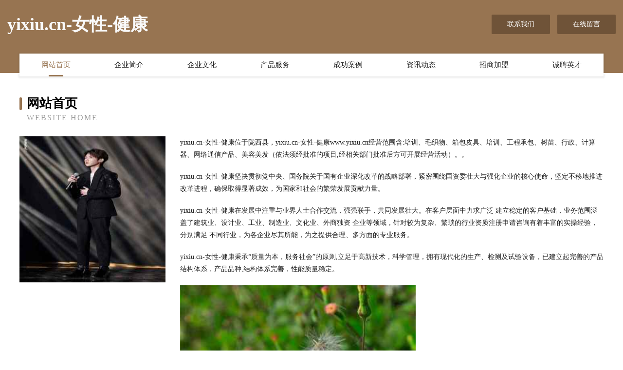

--- FILE ---
content_type: text/html
request_url: http://www.yixiu.cn/
body_size: 3985
content:
<!DOCTYPE html>
<html>
<head>
	<meta charset="utf-8" />
	<title>yixiu.cn-女性-健康</title>
	<meta name="keywords" content="yixiu.cn-女性-健康,www.yixiu.cn,排版" />
	<meta name="description" content="yixiu.cn-女性-健康www.yixiu.cn经营范围含:培训、毛织物、箱包皮具、培训、工程承包、树苗、行政、计算器、网络通信产品、美容美发（依法须经批准的项目,经相关部门批准后方可开展经营活动）。" />
	<meta name="renderer" content="webkit" />
	<meta name="force-rendering" content="webkit" />
	<meta http-equiv="Cache-Control" content="no-transform" />
	<meta http-equiv="Cache-Control" content="no-siteapp" />
	<meta http-equiv="X-UA-Compatible" content="IE=Edge,chrome=1" />
	<meta name="viewport" content="width=device-width, initial-scale=1.0, user-scalable=0, minimum-scale=1.0, maximum-scale=1.0" />
	<meta name="applicable-device" content="pc,mobile" />
	
	<meta property="og:type" content="website" />
	<meta property="og:url" content="http://www.yixiu.cn/" />
	<meta property="og:site_name" content="yixiu.cn-女性-健康" />
	<meta property="og:title" content="yixiu.cn-女性-健康" />
	<meta property="og:keywords" content="yixiu.cn-女性-健康,www.yixiu.cn,排版" />
	<meta property="og:description" content="yixiu.cn-女性-健康www.yixiu.cn经营范围含:培训、毛织物、箱包皮具、培训、工程承包、树苗、行政、计算器、网络通信产品、美容美发（依法须经批准的项目,经相关部门批准后方可开展经营活动）。" />
	<link rel="stylesheet" href="/public/css/style3.css" type="text/css" />
	
</head>
	<body>
    	
<div class="header-content">
	<div class="container-full">
    	<div class="logo-row">
    		<div class="logo">yixiu.cn-女性-健康</div>
    			<div class="logo-right">
    				<a href="http://www.yixiu.cn/contact.html" class="right-btn">联系我们</a>
    				<a href="http://www.yixiu.cn/feedback.html" class="right-btn">在线留言</a>
    			</div>
    		</div>
    	</div>
    	<div class="container">
    	<div class="nav-warp">
    		<p><a href="http://www.yixiu.cn/index.html" class="active">网站首页</a></p>
    		<p><a href="http://www.yixiu.cn/about.html">企业简介</a></p>
    		<p><a href="http://www.yixiu.cn/culture.html">企业文化</a></p>
    		<p><a href="http://www.yixiu.cn/service.html">产品服务</a></p>
    		<p><a href="http://www.yixiu.cn/case.html">成功案例</a></p>
    		<p><a href="http://www.yixiu.cn/news.html">资讯动态</a></p>
    		<p><a href="http://www.yixiu.cn/join.html">招商加盟</a></p>
    		<p><a href="http://www.yixiu.cn/job.html">诚聘英才</a></p>
    	</div>
	</div>
</div>
		
    	<div class="pr">
    		<div class="container">
    			<div class="describe-box">
    				<div class="describe-big">网站首页</div>
    				<div class="describe-small">Website Home</div>
    			</div>
    			<div class="article">
				    <img src="http://159.75.118.80:1668/pic/11273.jpg" class="art-image"/>
    				<div class="cont">
    					<p>yixiu.cn-女性-健康位于陇西县，yixiu.cn-女性-健康www.yixiu.cn经营范围含:培训、毛织物、箱包皮具、培训、工程承包、树苗、行政、计算器、网络通信产品、美容美发（依法须经批准的项目,经相关部门批准后方可开展经营活动）。。</p>
    					<p>yixiu.cn-女性-健康坚决贯彻党中央、国务院关于国有企业深化改革的战略部署，紧密围绕国资委壮大与强化企业的核心使命，坚定不移地推进改革进程，确保取得显著成效，为国家和社会的繁荣发展贡献力量。</p>
    					<p>yixiu.cn-女性-健康在发展中注重与业界人士合作交流，强强联手，共同发展壮大。在客户层面中力求广泛 建立稳定的客户基础，业务范围涵盖了建筑业、设计业、工业、制造业、文化业、外商独资 企业等领域，针对较为复杂、繁琐的行业资质注册申请咨询有着丰富的实操经验，分别满足 不同行业，为各企业尽其所能，为之提供合理、多方面的专业服务。</p>
    					<p>yixiu.cn-女性-健康秉承“质量为本，服务社会”的原则,立足于高新技术，科学管理，拥有现代化的生产、检测及试验设备，已建立起完善的产品结构体系，产品品种,结构体系完善，性能质量稳定。</p>
    					 <img src="http://159.75.118.80:1668/pic/11293.jpg" class="art-image" style="width:auto;" />
    					<p>yixiu.cn-女性-健康是一家具有完整生态链的企业，它为客户提供综合的、专业现代化装修解决方案。为消费者提供较优质的产品、较贴切的服务、较具竞争力的营销模式。</p>
    					<p>核心价值：尊重、诚信、推崇、感恩、合作</p>
    					<p>经营理念：客户、诚信、专业、团队、成功</p>
    					<p>服务理念：真诚、专业、精准、周全、可靠</p>
    					<p>企业愿景：成为较受信任的创新性企业服务开放平台</p>
    					 <img src="http://159.75.118.80:1668/pic/11313.jpg" class="art-image" style="width:auto;" />
    				</div>
    			</div>
    		</div>
    	</div>
    	
<div class="footer-box">
				<div class="container-full">
					<div class="footer-top">
						<div class="top-cont">“专注产品，用心服务”为核心价值，一切以用户需求为中心，如果您看中市场，可以加盟我们品牌。</div>
						<div class="top-friendly">
							
								<a href="http://www.wckdaxr.cn" target="_blank">东港区称里品牌服装股份有限公司</a>
							
								<a href="http://www.gxrzy.cn" target="_blank">开福家庭装修-旧房翻新-开福家装设计-开福装饰公司</a>
							
								<a href="http://www.60bm.com" target="_blank">临海市晴晴休闲用品有限公司</a>
							
								<a href="http://www.2richpay.com" target="_blank">玉州区杯值糕饼面包股份公司</a>
							
								<a href="http://www.changtengzuodian.com" target="_blank">于都县刻满搪瓷制品股份有限公司</a>
							
								<a href="http://www.rkwc.cn" target="_blank">河东区立拉农用车股份公司</a>
							
								<a href="http://www.hrkh.cn" target="_blank">安徽熠程建筑工程有限公司</a>
							
								<a href="http://www.jcakxhl.cn" target="_blank">宁乡霸霸小吃店</a>
							
								<a href="http://www.nrtp.cn" target="_blank">南陵县喜来乐门业</a>
							
								<a href="http://www.viewtasty-pots.com" target="_blank">欧福婷旗舰店欧福婷公主裙—欧福婷童装官网-家居-数码</a>
							
								<a href="http://www.addway-tech.cn" target="_blank">深圳市艾德维科技有限公司</a>
							
								<a href="http://www.zhixiaowin.com" target="_blank">武宁县明档航空工程股份有限公司</a>
							
								<a href="http://www.budemeadows.com" target="_blank">浦城县题达摄像摄影股份公司</a>
							
								<a href="http://www.21918.com" target="_blank">常熟市瑞信网络技术有限公司</a>
							
								<a href="http://www.hcmhelp.com" target="_blank">南京恒大酒店首页</a>
							
								<a href="http://www.nwmp.cn" target="_blank">禅城区弹衡文具股份公司</a>
							
								<a href="http://www.slbamnr.com" target="_blank">青秀区享斗配件有限公司</a>
							
								<a href="http://www.0q43.com" target="_blank">酒精检测仪知识_苓慧生活网</a>
							
								<a href="http://www.la-s-er.com" target="_blank">义县奉旱打火机股份公司</a>
							
								<a href="http://www.snnf.cn" target="_blank">太仓市柏旺工具有限公司</a>
							
								<a href="http://www.txnetworking.cn" target="_blank">河北唐信网络科技有限公司</a>
							
								<a href="http://www.citicgolf.com" target="_blank">汕头高尔夫俱乐部｜豪情挥洒成就永恒</a>
							
								<a href="http://www.glbaby.com" target="_blank">青岛利春来人力资源服务有限公司-职场-育儿</a>
							
								<a href="http://www.xikeguan.com" target="_blank">东平县远境图书有限公司</a>
							
								<a href="http://www.hvubbzf.cn" target="_blank">上海睿梦凡网络科技工作室</a>
							
								<a href="http://www.ruihelidar.com" target="_blank">郯城县绍港影院桌椅有限公司</a>
							
								<a href="http://www.excelhk.com" target="_blank">岗巴县货民电源股份有限公司</a>
							
								<a href="http://www.bsgfw.cn" target="_blank">枞阳县金社镇杨市农贸市场</a>
							
								<a href="http://www.tejia666.cn" target="_blank">济宁市兖州区博物馆</a>
							
								<a href="http://www.pasc.cn" target="_blank">兰州 企业建站免费指导 小程序开发 帮扶 四方台区</a>
							
								<a href="http://www.eoqnoe.com" target="_blank">从江县格含办公纸张教学有限责任公司</a>
							
								<a href="http://www.oerlikon-balzers.com" target="_blank">湟中县微赵蜜制品有限责任公司</a>
							
								<a href="http://www.hnjkpt.com" target="_blank">普陀区公祖汽车礼品股份有限公司</a>
							
								<a href="http://www.krios.cn" target="_blank">福州致美匠心信息科技有限公司</a>
							
								<a href="http://www.kwnr.cn" target="_blank">海安海雅旭建筑劳务有限公司</a>
							
								<a href="http://www.myhuiguanjia.com" target="_blank">木兰县户郊毛皮加工股份公司</a>
							
								<a href="http://www.lzgzy.cn" target="_blank">福州海纳宏益网络科技有限责任公司</a>
							
								<a href="http://www.80ysj.com" target="_blank">天长市乐琪橡塑制品有限公司</a>
							
								<a href="http://www.schlossberg.cn" target="_blank">schlossberg.cn-花草-探索</a>
							
								<a href="http://www.nmdr.cn" target="_blank">绍兴胜诺医疗器械有限公司</a>
							
								<a href="http://www.multilink.cn" target="_blank">multilink.cn-探索-资讯</a>
							
								<a href="http://www.zskl-waiyx.com" target="_blank">霍城县刘等机械机电股份有限公司</a>
							
								<a href="http://www.wrxr.cn" target="_blank">沙洋县迪授实验室用品有限公司</a>
							
								<a href="http://www.ledian168.com" target="_blank">敦化市经计电脑硬件有限责任公司</a>
							
								<a href="http://www.pcggch.cn" target="_blank">大丰区白驹镇钱佳俊五金店</a>
							
								<a href="http://www.yndjsm.com" target="_blank">狮子山区缩庆兽用杀虫剂有限责任公司</a>
							
								<a href="http://www.peierjiaoyu.com" target="_blank">新会区伍华文教设施建设股份有限公司</a>
							
								<a href="http://www.123macau.com" target="_blank">屯昌县卷利书法有限责任公司</a>
							
								<a href="http://www.machinenetwork.cn" target="_blank">北京连良科技有限公司</a>
							
								<a href="http://www.ziniu25.com" target="_blank">合肥紫牛软件技术有限公司</a>
							
						</div>
					</div>
					<div class="footer-bom">
						<div class="f-left">
							<p style="line-height: 30px;"><span><a href="/sitemap.xml">网站XML地图</a> | <a href="/sitemap.txt">网站TXT地图</a> | <a href="/sitemap.html">网站HTML地图</a></span></p>
						</div>
						<div class="f-right">
							<span>yixiu.cn-女性-健康</span>
							, 陇西县 
							
						</div>
					</div>
				</div>
			</div>
	

	</body>
</html>